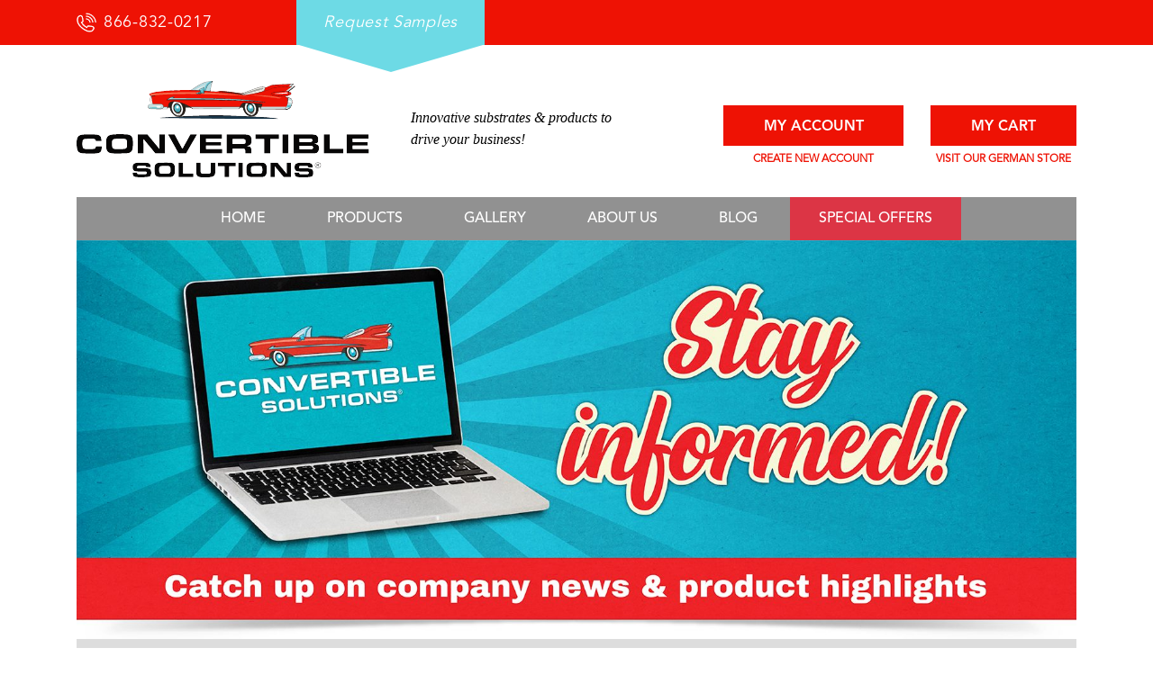

--- FILE ---
content_type: text/html; charset=UTF-8
request_url: https://convertiblesolutions.com/member_cat/vice-president-of-operations/
body_size: 10998
content:
<!doctype html>
<html lang="en-US">
  <head>
  <meta charset="utf-8">
  <meta http-equiv="x-ua-compatible" content="ie=edge">
  <meta name="viewport" content="width=device-width, initial-scale=1, shrink-to-fit=no">
  <link rel="stylesheet" href="https://fonts.googleapis.com/icon?family=Material+Icons">
  <link rel="stylesheet" href="https://cdnjs.cloudflare.com/ajax/libs/font-awesome/4.7.0/css/font-awesome.min.css" />
  <meta name='robots' content='index, follow, max-image-preview:large, max-snippet:-1, max-video-preview:-1' />

<!-- Google Tag Manager for WordPress by gtm4wp.com -->
<script data-cfasync="false" data-pagespeed-no-defer>
	var gtm4wp_datalayer_name = "dataLayer";
	var dataLayer = dataLayer || [];
</script>
<!-- End Google Tag Manager for WordPress by gtm4wp.com -->
	<!-- This site is optimized with the Yoast SEO plugin v26.7 - https://yoast.com/wordpress/plugins/seo/ -->
	<title>Vice President of Operations Archives | Convertible Solutions</title>
	<link rel="canonical" href="https://convertiblesolutions.com/member_cat/vice-president-of-operations/" />
	<meta property="og:locale" content="en_US" />
	<meta property="og:type" content="article" />
	<meta property="og:title" content="Vice President of Operations Archives | Convertible Solutions" />
	<meta property="og:url" content="https://convertiblesolutions.com/member_cat/vice-president-of-operations/" />
	<meta property="og:site_name" content="Convertible Solutions" />
	<meta name="twitter:card" content="summary_large_image" />
	<script type="application/ld+json" class="yoast-schema-graph">{"@context":"https://schema.org","@graph":[{"@type":"CollectionPage","@id":"https://convertiblesolutions.com/member_cat/vice-president-of-operations/","url":"https://convertiblesolutions.com/member_cat/vice-president-of-operations/","name":"Vice President of Operations Archives | Convertible Solutions","isPartOf":{"@id":"https://convertiblesolutions.com/#website"},"breadcrumb":{"@id":"https://convertiblesolutions.com/member_cat/vice-president-of-operations/#breadcrumb"},"inLanguage":"en-US"},{"@type":"BreadcrumbList","@id":"https://convertiblesolutions.com/member_cat/vice-president-of-operations/#breadcrumb","itemListElement":[{"@type":"ListItem","position":1,"name":"Home","item":"https://convertiblesolutions.com/"},{"@type":"ListItem","position":2,"name":"Vice President of Operations"}]},{"@type":"WebSite","@id":"https://convertiblesolutions.com/#website","url":"https://convertiblesolutions.com/","name":"Convertible Solutions","description":"","publisher":{"@id":"https://convertiblesolutions.com/#organization"},"potentialAction":[{"@type":"SearchAction","target":{"@type":"EntryPoint","urlTemplate":"https://convertiblesolutions.com/?s={search_term_string}"},"query-input":{"@type":"PropertyValueSpecification","valueRequired":true,"valueName":"search_term_string"}}],"inLanguage":"en-US"},{"@type":"Organization","@id":"https://convertiblesolutions.com/#organization","name":"Convertible Solutions","url":"https://convertiblesolutions.com/","logo":{"@type":"ImageObject","inLanguage":"en-US","@id":"https://convertiblesolutions.com/#/schema/logo/image/","url":"https://convertiblesolutions.com/wp-content/uploads/MAIN-LOGO-CS-325x108.png","contentUrl":"https://convertiblesolutions.com/wp-content/uploads/MAIN-LOGO-CS-325x108.png","width":325,"height":108,"caption":"Convertible Solutions"},"image":{"@id":"https://convertiblesolutions.com/#/schema/logo/image/"}}]}</script>
	<!-- / Yoast SEO plugin. -->


<link rel="alternate" type="application/rss+xml" title="Convertible Solutions &raquo; Vice President of Operations Member Category Feed" href="https://convertiblesolutions.com/member_cat/vice-president-of-operations/feed/" />
<style id='wp-img-auto-sizes-contain-inline-css' type='text/css'>
img:is([sizes=auto i],[sizes^="auto," i]){contain-intrinsic-size:3000px 1500px}
/*# sourceURL=wp-img-auto-sizes-contain-inline-css */
</style>
<style id='wp-emoji-styles-inline-css' type='text/css'>

	img.wp-smiley, img.emoji {
		display: inline !important;
		border: none !important;
		box-shadow: none !important;
		height: 1em !important;
		width: 1em !important;
		margin: 0 0.07em !important;
		vertical-align: -0.1em !important;
		background: none !important;
		padding: 0 !important;
	}
/*# sourceURL=wp-emoji-styles-inline-css */
</style>
<style id='wp-block-library-inline-css' type='text/css'>
:root{--wp-block-synced-color:#7a00df;--wp-block-synced-color--rgb:122,0,223;--wp-bound-block-color:var(--wp-block-synced-color);--wp-editor-canvas-background:#ddd;--wp-admin-theme-color:#007cba;--wp-admin-theme-color--rgb:0,124,186;--wp-admin-theme-color-darker-10:#006ba1;--wp-admin-theme-color-darker-10--rgb:0,107,160.5;--wp-admin-theme-color-darker-20:#005a87;--wp-admin-theme-color-darker-20--rgb:0,90,135;--wp-admin-border-width-focus:2px}@media (min-resolution:192dpi){:root{--wp-admin-border-width-focus:1.5px}}.wp-element-button{cursor:pointer}:root .has-very-light-gray-background-color{background-color:#eee}:root .has-very-dark-gray-background-color{background-color:#313131}:root .has-very-light-gray-color{color:#eee}:root .has-very-dark-gray-color{color:#313131}:root .has-vivid-green-cyan-to-vivid-cyan-blue-gradient-background{background:linear-gradient(135deg,#00d084,#0693e3)}:root .has-purple-crush-gradient-background{background:linear-gradient(135deg,#34e2e4,#4721fb 50%,#ab1dfe)}:root .has-hazy-dawn-gradient-background{background:linear-gradient(135deg,#faaca8,#dad0ec)}:root .has-subdued-olive-gradient-background{background:linear-gradient(135deg,#fafae1,#67a671)}:root .has-atomic-cream-gradient-background{background:linear-gradient(135deg,#fdd79a,#004a59)}:root .has-nightshade-gradient-background{background:linear-gradient(135deg,#330968,#31cdcf)}:root .has-midnight-gradient-background{background:linear-gradient(135deg,#020381,#2874fc)}:root{--wp--preset--font-size--normal:16px;--wp--preset--font-size--huge:42px}.has-regular-font-size{font-size:1em}.has-larger-font-size{font-size:2.625em}.has-normal-font-size{font-size:var(--wp--preset--font-size--normal)}.has-huge-font-size{font-size:var(--wp--preset--font-size--huge)}.has-text-align-center{text-align:center}.has-text-align-left{text-align:left}.has-text-align-right{text-align:right}.has-fit-text{white-space:nowrap!important}#end-resizable-editor-section{display:none}.aligncenter{clear:both}.items-justified-left{justify-content:flex-start}.items-justified-center{justify-content:center}.items-justified-right{justify-content:flex-end}.items-justified-space-between{justify-content:space-between}.screen-reader-text{border:0;clip-path:inset(50%);height:1px;margin:-1px;overflow:hidden;padding:0;position:absolute;width:1px;word-wrap:normal!important}.screen-reader-text:focus{background-color:#ddd;clip-path:none;color:#444;display:block;font-size:1em;height:auto;left:5px;line-height:normal;padding:15px 23px 14px;text-decoration:none;top:5px;width:auto;z-index:100000}html :where(.has-border-color){border-style:solid}html :where([style*=border-top-color]){border-top-style:solid}html :where([style*=border-right-color]){border-right-style:solid}html :where([style*=border-bottom-color]){border-bottom-style:solid}html :where([style*=border-left-color]){border-left-style:solid}html :where([style*=border-width]){border-style:solid}html :where([style*=border-top-width]){border-top-style:solid}html :where([style*=border-right-width]){border-right-style:solid}html :where([style*=border-bottom-width]){border-bottom-style:solid}html :where([style*=border-left-width]){border-left-style:solid}html :where(img[class*=wp-image-]){height:auto;max-width:100%}:where(figure){margin:0 0 1em}html :where(.is-position-sticky){--wp-admin--admin-bar--position-offset:var(--wp-admin--admin-bar--height,0px)}@media screen and (max-width:600px){html :where(.is-position-sticky){--wp-admin--admin-bar--position-offset:0px}}
/*# sourceURL=/wp-includes/css/dist/block-library/common.min.css */
</style>
<link rel='stylesheet' id='wp-components-css' href='https://convertiblesolutions.com/wp-includes/css/dist/components/style.min.css?ver=6.9' type='text/css' media='all' />
<link rel='stylesheet' id='wp-preferences-css' href='https://convertiblesolutions.com/wp-includes/css/dist/preferences/style.min.css?ver=6.9' type='text/css' media='all' />
<link rel='stylesheet' id='wp-block-editor-css' href='https://convertiblesolutions.com/wp-includes/css/dist/block-editor/style.min.css?ver=6.9' type='text/css' media='all' />
<link rel='stylesheet' id='popup-maker-block-library-style-css' href='https://convertiblesolutions.com/wp-content/plugins/popup-maker/dist/packages/block-library-style.css?ver=dbea705cfafe089d65f1' type='text/css' media='all' />
<link rel='stylesheet' id='woocommerce-layout-css' href='https://convertiblesolutions.com/wp-content/plugins/woocommerce/assets/css/woocommerce-layout.css?ver=10.4.3' type='text/css' media='all' />
<link rel='stylesheet' id='woocommerce-smallscreen-css' href='https://convertiblesolutions.com/wp-content/plugins/woocommerce/assets/css/woocommerce-smallscreen.css?ver=10.4.3' type='text/css' media='only screen and (max-width: 768px)' />
<link rel='stylesheet' id='woocommerce-general-css' href='https://convertiblesolutions.com/wp-content/plugins/woocommerce/assets/css/woocommerce.css?ver=10.4.3' type='text/css' media='all' />
<style id='woocommerce-inline-inline-css' type='text/css'>
.woocommerce form .form-row .required { visibility: visible; }
/*# sourceURL=woocommerce-inline-inline-css */
</style>
<link rel='stylesheet' id='wc_acf_af-css' href='https://convertiblesolutions.com/wp-content/plugins/acf-woocommerce-account-fields/css/admin-style.css?ver=6.9' type='text/css' media='all' />
<link rel='stylesheet' id='material/multiselect-css-css' href='https://convertiblesolutions.com/wp-content/themes/convertiblesolutions/resources/assets/material-components-web/jquery.multiselect.css?ver=6.9' type='text/css' media='all' />
<link rel='stylesheet' id='slick-theme/css-css' href='https://convertiblesolutions.com/wp-content/themes/convertiblesolutions/resources/assets/slick/slick-theme.css?ver=6.9' type='text/css' media='all' />
<link rel='stylesheet' id='slick/css-css' href='https://convertiblesolutions.com/wp-content/themes/convertiblesolutions/resources/assets/slick/slick.css?ver=6.9' type='text/css' media='all' />
<link rel='stylesheet' id='magnific-popup/css-css' href='https://convertiblesolutions.com/wp-content/themes/convertiblesolutions/resources/assets/magnific-popup/magnific-popup.css?ver=6.9' type='text/css' media='all' />
<link rel='stylesheet' id='sage/main.css-css' href='https://convertiblesolutions.com/wp-content/themes/convertiblesolutions/dist/styles/main.css' type='text/css' media='all' />
<script type="text/javascript" src="https://convertiblesolutions.com/wp-includes/js/jquery/jquery.min.js?ver=3.7.1" id="jquery-core-js"></script>
<script type="text/javascript" src="https://convertiblesolutions.com/wp-includes/js/jquery/jquery-migrate.min.js?ver=3.4.1" id="jquery-migrate-js"></script>
<script type="text/javascript" src="https://convertiblesolutions.com/wp-content/plugins/woocommerce/assets/js/jquery-blockui/jquery.blockUI.min.js?ver=2.7.0-wc.10.4.3" id="wc-jquery-blockui-js" defer="defer" data-wp-strategy="defer"></script>
<script type="text/javascript" id="wc-add-to-cart-js-extra">
/* <![CDATA[ */
var wc_add_to_cart_params = {"ajax_url":"/wp-admin/admin-ajax.php","wc_ajax_url":"/?wc-ajax=%%endpoint%%","i18n_view_cart":"View cart","cart_url":"https://convertiblesolutions.com/cart/","is_cart":"","cart_redirect_after_add":"no"};
//# sourceURL=wc-add-to-cart-js-extra
/* ]]> */
</script>
<script type="text/javascript" src="https://convertiblesolutions.com/wp-content/plugins/woocommerce/assets/js/frontend/add-to-cart.min.js?ver=10.4.3" id="wc-add-to-cart-js" defer="defer" data-wp-strategy="defer"></script>
<script type="text/javascript" src="https://convertiblesolutions.com/wp-content/plugins/woocommerce/assets/js/js-cookie/js.cookie.min.js?ver=2.1.4-wc.10.4.3" id="wc-js-cookie-js" defer="defer" data-wp-strategy="defer"></script>
<script type="text/javascript" id="woocommerce-js-extra">
/* <![CDATA[ */
var woocommerce_params = {"ajax_url":"/wp-admin/admin-ajax.php","wc_ajax_url":"/?wc-ajax=%%endpoint%%","i18n_password_show":"Show password","i18n_password_hide":"Hide password"};
//# sourceURL=woocommerce-js-extra
/* ]]> */
</script>
<script type="text/javascript" src="https://convertiblesolutions.com/wp-content/plugins/woocommerce/assets/js/frontend/woocommerce.min.js?ver=10.4.3" id="woocommerce-js" defer="defer" data-wp-strategy="defer"></script>
<link rel="https://api.w.org/" href="https://convertiblesolutions.com/wp-json/" /><link rel="EditURI" type="application/rsd+xml" title="RSD" href="https://convertiblesolutions.com/xmlrpc.php?rsd" />
<meta name="generator" content="WordPress 6.9" />
<meta name="generator" content="WooCommerce 10.4.3" />

<!-- Google Tag Manager for WordPress by gtm4wp.com -->
<!-- GTM Container placement set to footer -->
<script data-cfasync="false" data-pagespeed-no-defer>
	var dataLayer_content = {"pagePostType":false,"pagePostType2":"tax-","pageCategory":[]};
	dataLayer.push( dataLayer_content );
</script>
<script data-cfasync="false" data-pagespeed-no-defer>
(function(w,d,s,l,i){w[l]=w[l]||[];w[l].push({'gtm.start':
new Date().getTime(),event:'gtm.js'});var f=d.getElementsByTagName(s)[0],
j=d.createElement(s),dl=l!='dataLayer'?'&l='+l:'';j.async=true;j.src=
'//www.googletagmanager.com/gtm.js?id='+i+dl;f.parentNode.insertBefore(j,f);
})(window,document,'script','dataLayer','GTM-55CLFCX');
</script>
<!-- End Google Tag Manager for WordPress by gtm4wp.com -->	<noscript><style>.woocommerce-product-gallery{ opacity: 1 !important; }</style></noscript>
	<link rel="icon" href="https://convertiblesolutions.com/wp-content/uploads/Convertable-Solutions-Favicon-04.png" sizes="32x32" />
<link rel="icon" href="https://convertiblesolutions.com/wp-content/uploads/Convertable-Solutions-Favicon-04.png" sizes="192x192" />
<link rel="apple-touch-icon" href="https://convertiblesolutions.com/wp-content/uploads/Convertable-Solutions-Favicon-04.png" />
<meta name="msapplication-TileImage" content="https://convertiblesolutions.com/wp-content/uploads/Convertable-Solutions-Favicon-04.png" />
		<style type="text/css" id="wp-custom-css">
			.btn-special-offers a.nav-link:hover {
    color: #fff !important;
}
.navbar-brand img {
    max-width: 100%;
    height: auto;
}		</style>
		  <meta name="google-site-verification" content="GXoGhCKtk-vICWdsX4KuGV9vw-kZLqKc7P2FDNgAP6E" />
</head>
  <body class="archive tax-member_cat term-vice-president-of-operations term-522 wp-theme-convertiblesolutionsresources theme-convertiblesolutions/resources woocommerce-no-js app-data index-data archive-data taxonomy-data taxonomy-member_cat-data taxonomy-member_cat-vice-president-of-operations-data">
  <div class="main_wrap">
        <header class="site-header clearfix">
  <div class="sticky-site-header">
      <div class="d-lg-none d-block w-100">
      <div class="navbar-header"><a class="navbar-brand" href="/"><img height="90" class="logo-main" src="https://convertiblesolutions.com/wp-content/uploads/MAIN-LOGO-CS-325x108.png" alt="Convertible Solutions" /></a>
        <button class="navbar-toggler collapsed" type="button" data-toggle="collapse" data-target="#navbar-primary-collapse" aria-controls="navbar-primary-collapse" aria-expanded="false" aria-label="Toggle navigation"> <span class="icon-bar top-bar"></span> <span class="icon-bar middle-bar"></span> <span class="icon-bar bottom-bar"></span> <span class="sr-only">Toggle navigation</span> </button>
      </div>
    </div>
    <div class="topbar bg-primary text-white">
      <div class="container">
        <div class="touch-mobile clearfix"> <a href="tel:866-832-0217" class="tel-link">866-832-0217</a> <a href="/request-samples/" class="cta">Request Samples</a> </div>
      </div>
    </div>
    <div class="d-lg-none d-block text-center">
      <div class="tagline">Innovative substrates & products to drive your business!</div>
      <div class="mobile-buttons"> <a href="/my-account/" class="btn mr-4">MY ACCOUNT</a><a href="/cart/" class="btn">MY CART</a>
        <p class="slogan"><span class="cna"><a href="/my-account/" class="text-uppercase">Create New Account</a></span> <a href="http://www.convertiblesolutions.de/" class="color-inherit font-inherit inherit" target="_blank">VISIT OUR GERMAN STORE</a></p>
      </div>
    </div>
    <div class="d-lg-block d-none">
      <div class="container">
        <div class="row  align-items-end">
          <div class="col-md-auto">
            <div class="main-logo"> <a class="navbar-brand" href="/"><img height="90" class="logo-main" src="https://convertiblesolutions.com/wp-content/uploads/MAIN-LOGO-CS-325x108.png" alt="Convertible Solutions" /></a> </div>
          </div>
          <div class="col-md-3 align-self-center tagline">Innovative substrates & products to drive your business!</div>
          <div class="col-md-auto ml-md-auto">
            <div class="row">
              <div class="col-md-auto"> <a href="/my-account/" class="btn" data-wpel-link="internal">MY ACCOUNT</a>
                <p class="slogan"><span class="cna"><a href="/my-account/" class="color-inherit font-inherit inherit text-uppercase" data-wpel-link="internal">Create New Account</a></span></p>
              </div>
              <div class="col-md"> <a href="/cart/" class="btn" data-wpel-link="internal">MY CART</a>
                <p class="slogan"><a href="http://www.convertiblesolutions.de/" class="color-inherit font-inherit inherit" target="_blank" data-wpel-link="external" rel="external">VISIT OUR GERMAN STORE</a></p>
              </div>
            </div>
          </div>
        </div>
      </div>
    </div>
    <div class="container">
    <div class="main-navigation touch-mobile">      
        <nav id="navbar-primary" class="navbar navbar-expand-lg navbar-default">
          <div class="collapse navbar-collapse" id="navbar-primary-collapse"> <ul id="menu-main-menu" class="nav navbar-nav"><li id="menu-item-5150" class="nav-item menu-item menu-item-type-post_type menu-item-object-page menu-item-home menu-item-5150"><a title="Home" class="nav-link" href="https://convertiblesolutions.com/">Home</a></li>
<li id="menu-item-5143" class="nav-item menu-item menu-item-type-post_type menu-item-object-page menu-item-has-children menu-item-5143 dropdown"><a title="Products" class="nav-link" href="https://convertiblesolutions.com/products/">Products</a><span class="dropdown-toggle1"></span>
<ul class=" dropdown-menu">
	<li id="menu-item-18924" class="nav-item menu-item menu-item-type-custom menu-item-object-custom menu-item-18924"><a title="Elements" class="dropdown-item" href="https://convertiblesolutions.com/product-category/elements/">Elements</a></li>
	<li id="menu-item-5147" class="nav-item menu-item menu-item-type-taxonomy menu-item-object-product_cat menu-item-5147"><a title="MultiLoft®" class="dropdown-item" href="https://convertiblesolutions.com/product-category/multiloft/">MultiLoft®</a></li>
	<li id="menu-item-10053" class="nav-item menu-item menu-item-type-taxonomy menu-item-object-product_cat menu-item-10053"><a title="TRU-Flat® Panoramic™" class="dropdown-item" href="https://convertiblesolutions.com/product-category/tru-flat/">TRU-Flat® Panoramic™</a></li>
	<li id="menu-item-5146" class="nav-item menu-item menu-item-type-taxonomy menu-item-object-product_cat menu-item-5146"><a title="Fold N’ Go®" class="dropdown-item" href="https://convertiblesolutions.com/product-category/fold-n-go/">Fold N’ Go®</a></li>
	<li id="menu-item-10046" class="nav-item menu-item menu-item-type-taxonomy menu-item-object-product_cat menu-item-10046"><a title="Classic Substrates" class="dropdown-item" href="https://convertiblesolutions.com/product-category/classic-substrates/">Classic Substrates</a></li>
</ul>
</li>
<li id="menu-item-10038" class="nav-item menu-item menu-item-type-post_type menu-item-object-page menu-item-10038"><a title="Gallery" class="nav-link" href="https://convertiblesolutions.com/convertible-solutions-gallery/">Gallery</a></li>
<li id="menu-item-10039" class="nav-item menu-item menu-item-type-post_type menu-item-object-page menu-item-has-children menu-item-10039 dropdown"><a title="About Us" class="nav-link" href="https://convertiblesolutions.com/about/">About Us</a><span class="dropdown-toggle1"></span>
<ul class=" dropdown-menu">
	<li id="menu-item-10489" class="nav-item menu-item menu-item-type-post_type menu-item-object-page menu-item-10489"><a title="Meet the Team" class="dropdown-item" href="https://convertiblesolutions.com/about/meet-the-team/">Meet the Team</a></li>
	<li id="menu-item-10049" class="nav-item menu-item menu-item-type-post_type menu-item-object-page menu-item-10049"><a title="Request Samples" class="dropdown-item" href="https://convertiblesolutions.com/request-samples/">Request Samples</a></li>
	<li id="menu-item-20255" class="nav-item menu-item menu-item-type-post_type menu-item-object-page menu-item-20255"><a title="Contact Us" class="dropdown-item" href="https://convertiblesolutions.com/contact-us/">Contact Us</a></li>
	<li id="menu-item-10051" class="nav-item menu-item menu-item-type-custom menu-item-object-custom menu-item-10051"><a title="German Store" target="_blank" class="dropdown-item" href="https://www.convertiblesolutions.de/">German Store</a></li>
</ul>
</li>
<li id="menu-item-5151" class="nav-item menu-item menu-item-type-post_type menu-item-object-page current_page_parent menu-item-5151"><a title="Blog" class="nav-link" href="https://convertiblesolutions.com/blog/">Blog</a></li>
<li id="menu-item-21084" class="nav-item btn-special-offers bg-danger text-white menu-item menu-item-type-custom menu-item-object-custom menu-item-21084"><a title="Special Offers" class="nav-link" href="/special-offers/">Special Offers</a></li>
</ul> </div>
          <!-- /.navbar-collapse --> 
        </nav>
      </div>
    </div>
  </div>
</header>

<!-- header role="banner" --> 

     <div class="wrap container" role="document">
      <div class="content">
        <main class="main">
          <div class="align-items-center touch-mobile secondary-page-full-header mb-3 mb-md-0"><img src="https://convertiblesolutions.com/wp-content/uploads/MAIN-GRAPHIC-BLOG-NEW-1580x630-1.jpg" class="w-100 img-fluid" /> </div>
    <div class="blog-title">
  <div class="heading heading-bg-color">
  <h1>
    Member <span>Vice President of Operations</span>
    </h1>
</div>
  </div>
      <div class="alert alert-warning"> Sorry, no results were found. </div>
      <form role="search" method="get" class="search-form" action="https://convertiblesolutions.com/">
				<label>
					<span class="screen-reader-text">Search for:</span>
					<input type="search" class="search-field" placeholder="Search &hellip;" value="" name="s" />
				</label>
				<input type="submit" class="search-submit" value="Search" />
			</form>
            <div class="row">
       
        <div class="col-md-12 px-4 mb-5 text-center clearfix d-block d-md-none"><a class="calevir_loadmore btn btn-block" href="#">Show More</a></div></div>
        <div class="clearfix mb-5 d-none d-md-block">
       
 </div>
        </main>
      </div>
    </div>
        <footer class="content-info new">
  <div class="container">
    <a href=""><img class="img-fluid mx-auto d-block" src="https://convertiblesolutions.com/wp-content/uploads/MAIN-LOGO-CS-325x108.png" alt="Convertible Solutions" /></a>
    <ul id="menu-footer-menu" class="foo-menu"><li id="menu-item-5155" class="menu-item menu-item-type-post_type menu-item-object-page menu-item-home menu-item-5155"><a href="https://convertiblesolutions.com/">Home</a></li>
<li id="menu-item-5347" class="menu-item menu-item-type-post_type menu-item-object-page menu-item-5347"><a href="https://convertiblesolutions.com/products/">Products</a></li>
<li id="menu-item-10033" class="menu-item menu-item-type-post_type menu-item-object-page menu-item-10033"><a href="https://convertiblesolutions.com/convertible-solutions-gallery/">Gallery</a></li>
<li id="menu-item-10034" class="menu-item menu-item-type-post_type menu-item-object-page menu-item-10034"><a href="https://convertiblesolutions.com/videos/">Videos</a></li>
<li id="menu-item-10035" class="menu-item menu-item-type-post_type menu-item-object-page menu-item-10035"><a href="https://convertiblesolutions.com/testimonials/">Testimonials</a></li>
<li id="menu-item-5159" class="menu-item menu-item-type-post_type menu-item-object-page menu-item-5159"><a href="https://convertiblesolutions.com/contact-us/">Contact Us</a></li>
<li id="menu-item-5158" class="menu-item menu-item-type-post_type menu-item-object-page current_page_parent menu-item-5158"><a href="https://convertiblesolutions.com/blog/">Blog</a></li>
<li id="menu-item-10036" class="menu-item menu-item-type-post_type menu-item-object-page menu-item-10036"><a href="https://convertiblesolutions.com/convertible-solutions-faq-page/">FAQ</a></li>
<li id="menu-item-10037" class="menu-item menu-item-type-post_type menu-item-object-page menu-item-10037"><a href="https://convertiblesolutions.com/privacy-policy/">Privacy Policy</a></li>
</ul>
   
   <div class="socials socials-bg clearfix">
       <a target="_blank" href="https://www.facebook.com/ConvertibleSolutions" class="social-icon" aria-label="facebook"><img src="/wp-content/uploads/FB.png" alt="facebook" /></a>
            <a target="_blank" href="https://www.linkedin.com/company/convertible-solutions" class="social-icon" aria-label="LINKEDIN"><img src="/wp-content/uploads/LINKEDIN.png" alt="LINKEDIN" /></a>
                    <a target="_blank" href="https://www.youtube.com/user/ConvertibleSolutions" class="social-icon" aria-label="youtube"><img src="/wp-content/uploads/YOUTUBE.png" alt="youtube" /></a>
        </div>
    
  </div>
</footer>
<div class="footer-copyright">
    <div class="container">
      <div class="row"><div class="col-md-7 copy-left text-md-left text-center"> <span> &copy; Copyright 2019 convertiblesolutions.com</span></div>
        <div class="col-md-5 text-md-right text-center">
          <ul class="list-inline card-list">
            <li><img src="/wp-content/uploads/master-card.png" alt="master-card"></li>
            <li><img src="/wp-content/uploads/paypal.png" alt="paypal"></li>
            <li><img src="/wp-content/uploads/discover.png" alt="discover"></li>
            <li><img src="/wp-content/uploads/visa-1.png" alt="visa"></li>
          </ul>
      </div>
      </div>
    </div>
  </div>
<script>
  jQuery(function($){
	  jQuery('.acf-input input').val('');
	  jQuery(".acf-checkbox-list .selected input").prop("checked", false);
   });
</script>

    </div>
        <script type="speculationrules">
{"prefetch":[{"source":"document","where":{"and":[{"href_matches":"/*"},{"not":{"href_matches":["/wp-*.php","/wp-admin/*","/wp-content/uploads/*","/wp-content/*","/wp-content/plugins/*","/wp-content/themes/convertiblesolutions/resources/*","/*\\?(.+)"]}},{"not":{"selector_matches":"a[rel~=\"nofollow\"]"}},{"not":{"selector_matches":".no-prefetch, .no-prefetch a"}}]},"eagerness":"conservative"}]}
</script>

<!-- GTM Container placement set to footer -->
<!-- Google Tag Manager (noscript) -->
				<noscript><iframe src="https://www.googletagmanager.com/ns.html?id=GTM-55CLFCX" height="0" width="0" style="display:none;visibility:hidden" aria-hidden="true"></iframe></noscript>
<!-- End Google Tag Manager (noscript) -->        <script>
            jQuery(document).ready(function($) {
                $(document).on('click', '.plus', function(e) { // replace '.quantity' with document (without single quote)
                    $input = $(this).prev('input.qty');
                    var val = parseInt($input.val());
                    var step = $input.attr('step');
                    step = 'undefined' !== typeof(step) ? parseInt(step) : 1;
                    $input.val(val + step).change();
                });
                $(document).on('click', '.minus', // replace '.quantity' with document (without single quote)
                    function(e) {
                        $input = $(this).next('input.qty');
                        var val = parseInt($input.val());
                        var step = $input.attr('step');
                        step = 'undefined' !== typeof(step) ? parseInt(step) : 1;
                        if (val > 0) {
                            $input.val(val - step).change();
                        }
                    });
            });
        </script>
    	<script type='text/javascript'>
		(function () {
			var c = document.body.className;
			c = c.replace(/woocommerce-no-js/, 'woocommerce-js');
			document.body.className = c;
		})();
	</script>
	<link rel='stylesheet' id='wc-blocks-style-css' href='https://convertiblesolutions.com/wp-content/plugins/woocommerce/assets/client/blocks/wc-blocks.css?ver=wc-10.4.3' type='text/css' media='all' />
<style id='global-styles-inline-css' type='text/css'>
:root{--wp--preset--aspect-ratio--square: 1;--wp--preset--aspect-ratio--4-3: 4/3;--wp--preset--aspect-ratio--3-4: 3/4;--wp--preset--aspect-ratio--3-2: 3/2;--wp--preset--aspect-ratio--2-3: 2/3;--wp--preset--aspect-ratio--16-9: 16/9;--wp--preset--aspect-ratio--9-16: 9/16;--wp--preset--color--black: #000000;--wp--preset--color--cyan-bluish-gray: #abb8c3;--wp--preset--color--white: #ffffff;--wp--preset--color--pale-pink: #f78da7;--wp--preset--color--vivid-red: #cf2e2e;--wp--preset--color--luminous-vivid-orange: #ff6900;--wp--preset--color--luminous-vivid-amber: #fcb900;--wp--preset--color--light-green-cyan: #7bdcb5;--wp--preset--color--vivid-green-cyan: #00d084;--wp--preset--color--pale-cyan-blue: #8ed1fc;--wp--preset--color--vivid-cyan-blue: #0693e3;--wp--preset--color--vivid-purple: #9b51e0;--wp--preset--gradient--vivid-cyan-blue-to-vivid-purple: linear-gradient(135deg,rgb(6,147,227) 0%,rgb(155,81,224) 100%);--wp--preset--gradient--light-green-cyan-to-vivid-green-cyan: linear-gradient(135deg,rgb(122,220,180) 0%,rgb(0,208,130) 100%);--wp--preset--gradient--luminous-vivid-amber-to-luminous-vivid-orange: linear-gradient(135deg,rgb(252,185,0) 0%,rgb(255,105,0) 100%);--wp--preset--gradient--luminous-vivid-orange-to-vivid-red: linear-gradient(135deg,rgb(255,105,0) 0%,rgb(207,46,46) 100%);--wp--preset--gradient--very-light-gray-to-cyan-bluish-gray: linear-gradient(135deg,rgb(238,238,238) 0%,rgb(169,184,195) 100%);--wp--preset--gradient--cool-to-warm-spectrum: linear-gradient(135deg,rgb(74,234,220) 0%,rgb(151,120,209) 20%,rgb(207,42,186) 40%,rgb(238,44,130) 60%,rgb(251,105,98) 80%,rgb(254,248,76) 100%);--wp--preset--gradient--blush-light-purple: linear-gradient(135deg,rgb(255,206,236) 0%,rgb(152,150,240) 100%);--wp--preset--gradient--blush-bordeaux: linear-gradient(135deg,rgb(254,205,165) 0%,rgb(254,45,45) 50%,rgb(107,0,62) 100%);--wp--preset--gradient--luminous-dusk: linear-gradient(135deg,rgb(255,203,112) 0%,rgb(199,81,192) 50%,rgb(65,88,208) 100%);--wp--preset--gradient--pale-ocean: linear-gradient(135deg,rgb(255,245,203) 0%,rgb(182,227,212) 50%,rgb(51,167,181) 100%);--wp--preset--gradient--electric-grass: linear-gradient(135deg,rgb(202,248,128) 0%,rgb(113,206,126) 100%);--wp--preset--gradient--midnight: linear-gradient(135deg,rgb(2,3,129) 0%,rgb(40,116,252) 100%);--wp--preset--font-size--small: 13px;--wp--preset--font-size--medium: 20px;--wp--preset--font-size--large: 36px;--wp--preset--font-size--x-large: 42px;--wp--preset--spacing--20: 0.44rem;--wp--preset--spacing--30: 0.67rem;--wp--preset--spacing--40: 1rem;--wp--preset--spacing--50: 1.5rem;--wp--preset--spacing--60: 2.25rem;--wp--preset--spacing--70: 3.38rem;--wp--preset--spacing--80: 5.06rem;--wp--preset--shadow--natural: 6px 6px 9px rgba(0, 0, 0, 0.2);--wp--preset--shadow--deep: 12px 12px 50px rgba(0, 0, 0, 0.4);--wp--preset--shadow--sharp: 6px 6px 0px rgba(0, 0, 0, 0.2);--wp--preset--shadow--outlined: 6px 6px 0px -3px rgb(255, 255, 255), 6px 6px rgb(0, 0, 0);--wp--preset--shadow--crisp: 6px 6px 0px rgb(0, 0, 0);}:where(body) { margin: 0; }.wp-site-blocks > .alignleft { float: left; margin-right: 2em; }.wp-site-blocks > .alignright { float: right; margin-left: 2em; }.wp-site-blocks > .aligncenter { justify-content: center; margin-left: auto; margin-right: auto; }:where(.is-layout-flex){gap: 0.5em;}:where(.is-layout-grid){gap: 0.5em;}.is-layout-flow > .alignleft{float: left;margin-inline-start: 0;margin-inline-end: 2em;}.is-layout-flow > .alignright{float: right;margin-inline-start: 2em;margin-inline-end: 0;}.is-layout-flow > .aligncenter{margin-left: auto !important;margin-right: auto !important;}.is-layout-constrained > .alignleft{float: left;margin-inline-start: 0;margin-inline-end: 2em;}.is-layout-constrained > .alignright{float: right;margin-inline-start: 2em;margin-inline-end: 0;}.is-layout-constrained > .aligncenter{margin-left: auto !important;margin-right: auto !important;}.is-layout-constrained > :where(:not(.alignleft):not(.alignright):not(.alignfull)){margin-left: auto !important;margin-right: auto !important;}body .is-layout-flex{display: flex;}.is-layout-flex{flex-wrap: wrap;align-items: center;}.is-layout-flex > :is(*, div){margin: 0;}body .is-layout-grid{display: grid;}.is-layout-grid > :is(*, div){margin: 0;}body{padding-top: 0px;padding-right: 0px;padding-bottom: 0px;padding-left: 0px;}a:where(:not(.wp-element-button)){text-decoration: underline;}:root :where(.wp-element-button, .wp-block-button__link){background-color: #32373c;border-width: 0;color: #fff;font-family: inherit;font-size: inherit;font-style: inherit;font-weight: inherit;letter-spacing: inherit;line-height: inherit;padding-top: calc(0.667em + 2px);padding-right: calc(1.333em + 2px);padding-bottom: calc(0.667em + 2px);padding-left: calc(1.333em + 2px);text-decoration: none;text-transform: inherit;}.has-black-color{color: var(--wp--preset--color--black) !important;}.has-cyan-bluish-gray-color{color: var(--wp--preset--color--cyan-bluish-gray) !important;}.has-white-color{color: var(--wp--preset--color--white) !important;}.has-pale-pink-color{color: var(--wp--preset--color--pale-pink) !important;}.has-vivid-red-color{color: var(--wp--preset--color--vivid-red) !important;}.has-luminous-vivid-orange-color{color: var(--wp--preset--color--luminous-vivid-orange) !important;}.has-luminous-vivid-amber-color{color: var(--wp--preset--color--luminous-vivid-amber) !important;}.has-light-green-cyan-color{color: var(--wp--preset--color--light-green-cyan) !important;}.has-vivid-green-cyan-color{color: var(--wp--preset--color--vivid-green-cyan) !important;}.has-pale-cyan-blue-color{color: var(--wp--preset--color--pale-cyan-blue) !important;}.has-vivid-cyan-blue-color{color: var(--wp--preset--color--vivid-cyan-blue) !important;}.has-vivid-purple-color{color: var(--wp--preset--color--vivid-purple) !important;}.has-black-background-color{background-color: var(--wp--preset--color--black) !important;}.has-cyan-bluish-gray-background-color{background-color: var(--wp--preset--color--cyan-bluish-gray) !important;}.has-white-background-color{background-color: var(--wp--preset--color--white) !important;}.has-pale-pink-background-color{background-color: var(--wp--preset--color--pale-pink) !important;}.has-vivid-red-background-color{background-color: var(--wp--preset--color--vivid-red) !important;}.has-luminous-vivid-orange-background-color{background-color: var(--wp--preset--color--luminous-vivid-orange) !important;}.has-luminous-vivid-amber-background-color{background-color: var(--wp--preset--color--luminous-vivid-amber) !important;}.has-light-green-cyan-background-color{background-color: var(--wp--preset--color--light-green-cyan) !important;}.has-vivid-green-cyan-background-color{background-color: var(--wp--preset--color--vivid-green-cyan) !important;}.has-pale-cyan-blue-background-color{background-color: var(--wp--preset--color--pale-cyan-blue) !important;}.has-vivid-cyan-blue-background-color{background-color: var(--wp--preset--color--vivid-cyan-blue) !important;}.has-vivid-purple-background-color{background-color: var(--wp--preset--color--vivid-purple) !important;}.has-black-border-color{border-color: var(--wp--preset--color--black) !important;}.has-cyan-bluish-gray-border-color{border-color: var(--wp--preset--color--cyan-bluish-gray) !important;}.has-white-border-color{border-color: var(--wp--preset--color--white) !important;}.has-pale-pink-border-color{border-color: var(--wp--preset--color--pale-pink) !important;}.has-vivid-red-border-color{border-color: var(--wp--preset--color--vivid-red) !important;}.has-luminous-vivid-orange-border-color{border-color: var(--wp--preset--color--luminous-vivid-orange) !important;}.has-luminous-vivid-amber-border-color{border-color: var(--wp--preset--color--luminous-vivid-amber) !important;}.has-light-green-cyan-border-color{border-color: var(--wp--preset--color--light-green-cyan) !important;}.has-vivid-green-cyan-border-color{border-color: var(--wp--preset--color--vivid-green-cyan) !important;}.has-pale-cyan-blue-border-color{border-color: var(--wp--preset--color--pale-cyan-blue) !important;}.has-vivid-cyan-blue-border-color{border-color: var(--wp--preset--color--vivid-cyan-blue) !important;}.has-vivid-purple-border-color{border-color: var(--wp--preset--color--vivid-purple) !important;}.has-vivid-cyan-blue-to-vivid-purple-gradient-background{background: var(--wp--preset--gradient--vivid-cyan-blue-to-vivid-purple) !important;}.has-light-green-cyan-to-vivid-green-cyan-gradient-background{background: var(--wp--preset--gradient--light-green-cyan-to-vivid-green-cyan) !important;}.has-luminous-vivid-amber-to-luminous-vivid-orange-gradient-background{background: var(--wp--preset--gradient--luminous-vivid-amber-to-luminous-vivid-orange) !important;}.has-luminous-vivid-orange-to-vivid-red-gradient-background{background: var(--wp--preset--gradient--luminous-vivid-orange-to-vivid-red) !important;}.has-very-light-gray-to-cyan-bluish-gray-gradient-background{background: var(--wp--preset--gradient--very-light-gray-to-cyan-bluish-gray) !important;}.has-cool-to-warm-spectrum-gradient-background{background: var(--wp--preset--gradient--cool-to-warm-spectrum) !important;}.has-blush-light-purple-gradient-background{background: var(--wp--preset--gradient--blush-light-purple) !important;}.has-blush-bordeaux-gradient-background{background: var(--wp--preset--gradient--blush-bordeaux) !important;}.has-luminous-dusk-gradient-background{background: var(--wp--preset--gradient--luminous-dusk) !important;}.has-pale-ocean-gradient-background{background: var(--wp--preset--gradient--pale-ocean) !important;}.has-electric-grass-gradient-background{background: var(--wp--preset--gradient--electric-grass) !important;}.has-midnight-gradient-background{background: var(--wp--preset--gradient--midnight) !important;}.has-small-font-size{font-size: var(--wp--preset--font-size--small) !important;}.has-medium-font-size{font-size: var(--wp--preset--font-size--medium) !important;}.has-large-font-size{font-size: var(--wp--preset--font-size--large) !important;}.has-x-large-font-size{font-size: var(--wp--preset--font-size--x-large) !important;}
/*# sourceURL=global-styles-inline-css */
</style>
<script type="text/javascript" src="https://convertiblesolutions.com/wp-content/plugins/duracelltomi-google-tag-manager/dist/js/gtm4wp-form-move-tracker.js?ver=1.22.3" id="gtm4wp-form-move-tracker-js"></script>
<script type="text/javascript" src="https://convertiblesolutions.com/wp-content/plugins/woocommerce/assets/js/sourcebuster/sourcebuster.min.js?ver=10.4.3" id="sourcebuster-js-js"></script>
<script type="text/javascript" id="wc-order-attribution-js-extra">
/* <![CDATA[ */
var wc_order_attribution = {"params":{"lifetime":1.0e-5,"session":30,"base64":false,"ajaxurl":"https://convertiblesolutions.com/wp-admin/admin-ajax.php","prefix":"wc_order_attribution_","allowTracking":true},"fields":{"source_type":"current.typ","referrer":"current_add.rf","utm_campaign":"current.cmp","utm_source":"current.src","utm_medium":"current.mdm","utm_content":"current.cnt","utm_id":"current.id","utm_term":"current.trm","utm_source_platform":"current.plt","utm_creative_format":"current.fmt","utm_marketing_tactic":"current.tct","session_entry":"current_add.ep","session_start_time":"current_add.fd","session_pages":"session.pgs","session_count":"udata.vst","user_agent":"udata.uag"}};
//# sourceURL=wc-order-attribution-js-extra
/* ]]> */
</script>
<script type="text/javascript" src="https://convertiblesolutions.com/wp-content/plugins/woocommerce/assets/js/frontend/order-attribution.min.js?ver=10.4.3" id="wc-order-attribution-js"></script>
<script type="text/javascript" src="https://convertiblesolutions.com/wp-content/themes/convertiblesolutions/dist/scripts/main.js" id="sage/main.js-js"></script>
<script type="text/javascript" src="https://convertiblesolutions.com/wp-content/themes/convertiblesolutions/resources/assets/material-components-web/jquery.multiselect.js" id="bootstrap/multiselect-js-js"></script>
<script type="text/javascript" src="https://convertiblesolutions.com/wp-content/themes/convertiblesolutions/resources/assets/slick/slick.min.js" id="slick/script-js-js"></script>
<script type="text/javascript" src="https://convertiblesolutions.com/wp-content/themes/convertiblesolutions/resources/assets/magnific-popup/jquery.magnific-popup.min.js" id="magnific-popup/script-js-js"></script>
<script type="text/javascript" id="sage/template.js-js-extra">
/* <![CDATA[ */
var calevir_loadmore_params = {"ajaxurl":"https://convertiblesolutions.com/wp-admin/admin-ajax.php","posts":"{\"member_cat\":\"vice-president-of-operations\",\"error\":\"\",\"m\":\"\",\"p\":0,\"post_parent\":\"\",\"subpost\":\"\",\"subpost_id\":\"\",\"attachment\":\"\",\"attachment_id\":0,\"name\":\"\",\"pagename\":\"\",\"page_id\":0,\"second\":\"\",\"minute\":\"\",\"hour\":\"\",\"day\":0,\"monthnum\":0,\"year\":0,\"w\":0,\"category_name\":\"\",\"tag\":\"\",\"cat\":\"\",\"tag_id\":\"\",\"author\":\"\",\"author_name\":\"\",\"feed\":\"\",\"tb\":\"\",\"paged\":0,\"meta_key\":\"\",\"meta_value\":\"\",\"preview\":\"\",\"s\":\"\",\"sentence\":\"\",\"title\":\"\",\"fields\":\"all\",\"menu_order\":\"\",\"embed\":\"\",\"category__in\":[],\"category__not_in\":[],\"category__and\":[],\"post__in\":[],\"post__not_in\":[],\"post_name__in\":[],\"tag__in\":[],\"tag__not_in\":[],\"tag__and\":[],\"tag_slug__in\":[],\"tag_slug__and\":[],\"post_parent__in\":[],\"post_parent__not_in\":[],\"author__in\":[],\"author__not_in\":[],\"search_columns\":[],\"ignore_sticky_posts\":false,\"suppress_filters\":false,\"cache_results\":true,\"update_post_term_cache\":true,\"update_menu_item_cache\":false,\"lazy_load_term_meta\":true,\"update_post_meta_cache\":true,\"post_type\":\"\",\"posts_per_page\":9,\"nopaging\":false,\"comments_per_page\":\"50\",\"no_found_rows\":false,\"taxonomy\":\"member_cat\",\"term\":\"vice-president-of-operations\",\"order\":\"DESC\"}","current_page":"1","max_page":"0"};
//# sourceURL=sage%2Ftemplate.js-js-extra
/* ]]> */
</script>
<script type="text/javascript" src="https://convertiblesolutions.com/wp-content/themes/convertiblesolutions/resources/assets/scripts/template.js" id="sage/template.js-js"></script>
<script id="wp-emoji-settings" type="application/json">
{"baseUrl":"https://s.w.org/images/core/emoji/17.0.2/72x72/","ext":".png","svgUrl":"https://s.w.org/images/core/emoji/17.0.2/svg/","svgExt":".svg","source":{"concatemoji":"https://convertiblesolutions.com/wp-includes/js/wp-emoji-release.min.js?ver=6.9"}}
</script>
<script type="module">
/* <![CDATA[ */
/*! This file is auto-generated */
const a=JSON.parse(document.getElementById("wp-emoji-settings").textContent),o=(window._wpemojiSettings=a,"wpEmojiSettingsSupports"),s=["flag","emoji"];function i(e){try{var t={supportTests:e,timestamp:(new Date).valueOf()};sessionStorage.setItem(o,JSON.stringify(t))}catch(e){}}function c(e,t,n){e.clearRect(0,0,e.canvas.width,e.canvas.height),e.fillText(t,0,0);t=new Uint32Array(e.getImageData(0,0,e.canvas.width,e.canvas.height).data);e.clearRect(0,0,e.canvas.width,e.canvas.height),e.fillText(n,0,0);const a=new Uint32Array(e.getImageData(0,0,e.canvas.width,e.canvas.height).data);return t.every((e,t)=>e===a[t])}function p(e,t){e.clearRect(0,0,e.canvas.width,e.canvas.height),e.fillText(t,0,0);var n=e.getImageData(16,16,1,1);for(let e=0;e<n.data.length;e++)if(0!==n.data[e])return!1;return!0}function u(e,t,n,a){switch(t){case"flag":return n(e,"\ud83c\udff3\ufe0f\u200d\u26a7\ufe0f","\ud83c\udff3\ufe0f\u200b\u26a7\ufe0f")?!1:!n(e,"\ud83c\udde8\ud83c\uddf6","\ud83c\udde8\u200b\ud83c\uddf6")&&!n(e,"\ud83c\udff4\udb40\udc67\udb40\udc62\udb40\udc65\udb40\udc6e\udb40\udc67\udb40\udc7f","\ud83c\udff4\u200b\udb40\udc67\u200b\udb40\udc62\u200b\udb40\udc65\u200b\udb40\udc6e\u200b\udb40\udc67\u200b\udb40\udc7f");case"emoji":return!a(e,"\ud83e\u1fac8")}return!1}function f(e,t,n,a){let r;const o=(r="undefined"!=typeof WorkerGlobalScope&&self instanceof WorkerGlobalScope?new OffscreenCanvas(300,150):document.createElement("canvas")).getContext("2d",{willReadFrequently:!0}),s=(o.textBaseline="top",o.font="600 32px Arial",{});return e.forEach(e=>{s[e]=t(o,e,n,a)}),s}function r(e){var t=document.createElement("script");t.src=e,t.defer=!0,document.head.appendChild(t)}a.supports={everything:!0,everythingExceptFlag:!0},new Promise(t=>{let n=function(){try{var e=JSON.parse(sessionStorage.getItem(o));if("object"==typeof e&&"number"==typeof e.timestamp&&(new Date).valueOf()<e.timestamp+604800&&"object"==typeof e.supportTests)return e.supportTests}catch(e){}return null}();if(!n){if("undefined"!=typeof Worker&&"undefined"!=typeof OffscreenCanvas&&"undefined"!=typeof URL&&URL.createObjectURL&&"undefined"!=typeof Blob)try{var e="postMessage("+f.toString()+"("+[JSON.stringify(s),u.toString(),c.toString(),p.toString()].join(",")+"));",a=new Blob([e],{type:"text/javascript"});const r=new Worker(URL.createObjectURL(a),{name:"wpTestEmojiSupports"});return void(r.onmessage=e=>{i(n=e.data),r.terminate(),t(n)})}catch(e){}i(n=f(s,u,c,p))}t(n)}).then(e=>{for(const n in e)a.supports[n]=e[n],a.supports.everything=a.supports.everything&&a.supports[n],"flag"!==n&&(a.supports.everythingExceptFlag=a.supports.everythingExceptFlag&&a.supports[n]);var t;a.supports.everythingExceptFlag=a.supports.everythingExceptFlag&&!a.supports.flag,a.supports.everything||((t=a.source||{}).concatemoji?r(t.concatemoji):t.wpemoji&&t.twemoji&&(r(t.twemoji),r(t.wpemoji)))});
//# sourceURL=https://convertiblesolutions.com/wp-includes/js/wp-emoji-loader.min.js
/* ]]> */
</script>
  </body>
</html>


--- FILE ---
content_type: text/plain
request_url: https://www.google-analytics.com/j/collect?v=1&_v=j102&a=608040275&t=pageview&_s=1&dl=https%3A%2F%2Fconvertiblesolutions.com%2Fmember_cat%2Fvice-president-of-operations%2F&ul=en-us%40posix&dt=Vice%20President%20of%20Operations%20Archives%20%7C%20Convertible%20Solutions&sr=1280x720&vp=1280x720&_u=YEBAAEABAAAAACAAI~&jid=478913855&gjid=275679570&cid=619602456.1768931225&tid=UA-24765081-1&_gid=688347321.1768931225&_r=1&_slc=1&gtm=45He61e1n8155CLFCXza200&gcd=13l3l3l3l1l1&dma=0&tag_exp=103116026~103200004~104527907~104528500~104684208~104684211~105391253~115495940~115938466~115938469~116988316~117041587&z=1447673245
body_size: -453
content:
2,cG-Q5YYNGLECC